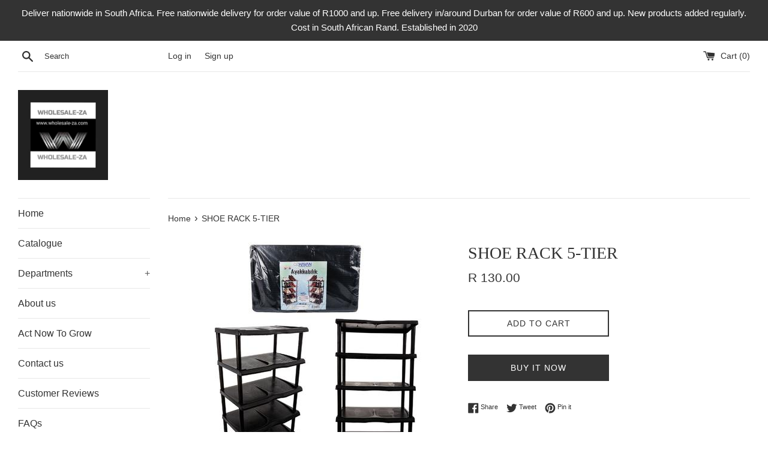

--- FILE ---
content_type: text/html; charset=utf-8
request_url: https://wholesale-za.com/products/shoe-rack-5-tier
body_size: 17481
content:
<!doctype html>
<html class="supports-no-js" lang="en">
<head>
    

    
    

    
    

    
    

    
    


    
    


    <meta name="seomaster" content="true"/>


  <meta name="google-site-verification" content="ME3h9652TMxs6099tP6oiZXwvDzkphz-fPnxbEf1Xg0" />
  <meta charset="utf-8">
  <meta http-equiv="X-UA-Compatible" content="IE=edge,chrome=1">
  <meta name="viewport" content="width=device-width,initial-scale=1">
  <meta name="theme-color" content="">
  <link rel="canonical" href="https://wholesale-za.com/products/shoe-rack-5-tier">

  
    <link rel="shortcut icon" href="//wholesale-za.com/cdn/shop/files/20200418_002702_42342c36-dc9d-48cb-a2e6-cd943e262b8a_32x32.jpg?v=1614308342" type="image/png" />
  

  <title>
  SHOE RACK 5-TIER &ndash; Wholesale-za
  </title>

  

  <!-- /snippets/social-meta-tags.liquid -->




<meta property="og:site_name" content="Wholesale-za">
<meta property="og:url" content="https://wholesale-za.com/products/shoe-rack-5-tier">
<meta property="og:title" content="SHOE RACK 5-TIER">
<meta property="og:type" content="product">
<meta property="og:description" content="Best deals on a large range of products.">

  <meta property="og:price:amount" content="130.00">
  <meta property="og:price:currency" content="ZAR">

<meta property="og:image" content="http://wholesale-za.com/cdn/shop/products/104-000115_1200x1200.jpg?v=1658258521">
<meta property="og:image:secure_url" content="https://wholesale-za.com/cdn/shop/products/104-000115_1200x1200.jpg?v=1658258521">


<meta name="twitter:card" content="summary_large_image">
<meta name="twitter:title" content="SHOE RACK 5-TIER">
<meta name="twitter:description" content="Best deals on a large range of products.">


  <script>
    document.documentElement.className = document.documentElement.className.replace('supports-no-js', 'supports-js');

    var theme = {
      mapStrings: {
        addressError: "Error looking up that address",
        addressNoResults: "No results for that address",
        addressQueryLimit: "You have exceeded the Google API usage limit. Consider upgrading to a \u003ca href=\"https:\/\/developers.google.com\/maps\/premium\/usage-limits\"\u003ePremium Plan\u003c\/a\u003e.",
        authError: "There was a problem authenticating your Google Maps account."
      }
    }
  </script>

  <link href="//wholesale-za.com/cdn/shop/t/2/assets/theme.scss.css?v=119648213049802862641759259751" rel="stylesheet" type="text/css" media="all" />

  <script>window.performance && window.performance.mark && window.performance.mark('shopify.content_for_header.start');</script><meta id="shopify-digital-wallet" name="shopify-digital-wallet" content="/26143326263/digital_wallets/dialog">
<link rel="alternate" type="application/json+oembed" href="https://wholesale-za.com/products/shoe-rack-5-tier.oembed">
<script async="async" src="/checkouts/internal/preloads.js?locale=en-ZA"></script>
<script id="shopify-features" type="application/json">{"accessToken":"ed6cf8f0413383737fce148229750776","betas":["rich-media-storefront-analytics"],"domain":"wholesale-za.com","predictiveSearch":true,"shopId":26143326263,"locale":"en"}</script>
<script>var Shopify = Shopify || {};
Shopify.shop = "wholesale-za.myshopify.com";
Shopify.locale = "en";
Shopify.currency = {"active":"ZAR","rate":"1.0"};
Shopify.country = "ZA";
Shopify.theme = {"name":"Simple","id":81162076215,"schema_name":"Simple","schema_version":"11.1.9","theme_store_id":578,"role":"main"};
Shopify.theme.handle = "null";
Shopify.theme.style = {"id":null,"handle":null};
Shopify.cdnHost = "wholesale-za.com/cdn";
Shopify.routes = Shopify.routes || {};
Shopify.routes.root = "/";</script>
<script type="module">!function(o){(o.Shopify=o.Shopify||{}).modules=!0}(window);</script>
<script>!function(o){function n(){var o=[];function n(){o.push(Array.prototype.slice.apply(arguments))}return n.q=o,n}var t=o.Shopify=o.Shopify||{};t.loadFeatures=n(),t.autoloadFeatures=n()}(window);</script>
<script id="shop-js-analytics" type="application/json">{"pageType":"product"}</script>
<script defer="defer" async type="module" src="//wholesale-za.com/cdn/shopifycloud/shop-js/modules/v2/client.init-shop-cart-sync_C5BV16lS.en.esm.js"></script>
<script defer="defer" async type="module" src="//wholesale-za.com/cdn/shopifycloud/shop-js/modules/v2/chunk.common_CygWptCX.esm.js"></script>
<script type="module">
  await import("//wholesale-za.com/cdn/shopifycloud/shop-js/modules/v2/client.init-shop-cart-sync_C5BV16lS.en.esm.js");
await import("//wholesale-za.com/cdn/shopifycloud/shop-js/modules/v2/chunk.common_CygWptCX.esm.js");

  window.Shopify.SignInWithShop?.initShopCartSync?.({"fedCMEnabled":true,"windoidEnabled":true});

</script>
<script>(function() {
  var isLoaded = false;
  function asyncLoad() {
    if (isLoaded) return;
    isLoaded = true;
    var urls = ["https:\/\/wholesale-za.com\/apps\/giraffly-trust\/trust-worker-5778fbc9dcfd255e849834f96d355f9d882a5038.js?v=20221028022248\u0026shop=wholesale-za.myshopify.com"];
    for (var i = 0; i < urls.length; i++) {
      var s = document.createElement('script');
      s.type = 'text/javascript';
      s.async = true;
      s.src = urls[i];
      var x = document.getElementsByTagName('script')[0];
      x.parentNode.insertBefore(s, x);
    }
  };
  if(window.attachEvent) {
    window.attachEvent('onload', asyncLoad);
  } else {
    window.addEventListener('load', asyncLoad, false);
  }
})();</script>
<script id="__st">var __st={"a":26143326263,"offset":7200,"reqid":"031c7364-d279-4d0f-be0c-5d9e74ef1c33-1768732548","pageurl":"wholesale-za.com\/products\/shoe-rack-5-tier","u":"a6755d026527","p":"product","rtyp":"product","rid":6683881177143};</script>
<script>window.ShopifyPaypalV4VisibilityTracking = true;</script>
<script id="captcha-bootstrap">!function(){'use strict';const t='contact',e='account',n='new_comment',o=[[t,t],['blogs',n],['comments',n],[t,'customer']],c=[[e,'customer_login'],[e,'guest_login'],[e,'recover_customer_password'],[e,'create_customer']],r=t=>t.map((([t,e])=>`form[action*='/${t}']:not([data-nocaptcha='true']) input[name='form_type'][value='${e}']`)).join(','),a=t=>()=>t?[...document.querySelectorAll(t)].map((t=>t.form)):[];function s(){const t=[...o],e=r(t);return a(e)}const i='password',u='form_key',d=['recaptcha-v3-token','g-recaptcha-response','h-captcha-response',i],f=()=>{try{return window.sessionStorage}catch{return}},m='__shopify_v',_=t=>t.elements[u];function p(t,e,n=!1){try{const o=window.sessionStorage,c=JSON.parse(o.getItem(e)),{data:r}=function(t){const{data:e,action:n}=t;return t[m]||n?{data:e,action:n}:{data:t,action:n}}(c);for(const[e,n]of Object.entries(r))t.elements[e]&&(t.elements[e].value=n);n&&o.removeItem(e)}catch(o){console.error('form repopulation failed',{error:o})}}const l='form_type',E='cptcha';function T(t){t.dataset[E]=!0}const w=window,h=w.document,L='Shopify',v='ce_forms',y='captcha';let A=!1;((t,e)=>{const n=(g='f06e6c50-85a8-45c8-87d0-21a2b65856fe',I='https://cdn.shopify.com/shopifycloud/storefront-forms-hcaptcha/ce_storefront_forms_captcha_hcaptcha.v1.5.2.iife.js',D={infoText:'Protected by hCaptcha',privacyText:'Privacy',termsText:'Terms'},(t,e,n)=>{const o=w[L][v],c=o.bindForm;if(c)return c(t,g,e,D).then(n);var r;o.q.push([[t,g,e,D],n]),r=I,A||(h.body.append(Object.assign(h.createElement('script'),{id:'captcha-provider',async:!0,src:r})),A=!0)});var g,I,D;w[L]=w[L]||{},w[L][v]=w[L][v]||{},w[L][v].q=[],w[L][y]=w[L][y]||{},w[L][y].protect=function(t,e){n(t,void 0,e),T(t)},Object.freeze(w[L][y]),function(t,e,n,w,h,L){const[v,y,A,g]=function(t,e,n){const i=e?o:[],u=t?c:[],d=[...i,...u],f=r(d),m=r(i),_=r(d.filter((([t,e])=>n.includes(e))));return[a(f),a(m),a(_),s()]}(w,h,L),I=t=>{const e=t.target;return e instanceof HTMLFormElement?e:e&&e.form},D=t=>v().includes(t);t.addEventListener('submit',(t=>{const e=I(t);if(!e)return;const n=D(e)&&!e.dataset.hcaptchaBound&&!e.dataset.recaptchaBound,o=_(e),c=g().includes(e)&&(!o||!o.value);(n||c)&&t.preventDefault(),c&&!n&&(function(t){try{if(!f())return;!function(t){const e=f();if(!e)return;const n=_(t);if(!n)return;const o=n.value;o&&e.removeItem(o)}(t);const e=Array.from(Array(32),(()=>Math.random().toString(36)[2])).join('');!function(t,e){_(t)||t.append(Object.assign(document.createElement('input'),{type:'hidden',name:u})),t.elements[u].value=e}(t,e),function(t,e){const n=f();if(!n)return;const o=[...t.querySelectorAll(`input[type='${i}']`)].map((({name:t})=>t)),c=[...d,...o],r={};for(const[a,s]of new FormData(t).entries())c.includes(a)||(r[a]=s);n.setItem(e,JSON.stringify({[m]:1,action:t.action,data:r}))}(t,e)}catch(e){console.error('failed to persist form',e)}}(e),e.submit())}));const S=(t,e)=>{t&&!t.dataset[E]&&(n(t,e.some((e=>e===t))),T(t))};for(const o of['focusin','change'])t.addEventListener(o,(t=>{const e=I(t);D(e)&&S(e,y())}));const B=e.get('form_key'),M=e.get(l),P=B&&M;t.addEventListener('DOMContentLoaded',(()=>{const t=y();if(P)for(const e of t)e.elements[l].value===M&&p(e,B);[...new Set([...A(),...v().filter((t=>'true'===t.dataset.shopifyCaptcha))])].forEach((e=>S(e,t)))}))}(h,new URLSearchParams(w.location.search),n,t,e,['guest_login'])})(!0,!0)}();</script>
<script integrity="sha256-4kQ18oKyAcykRKYeNunJcIwy7WH5gtpwJnB7kiuLZ1E=" data-source-attribution="shopify.loadfeatures" defer="defer" src="//wholesale-za.com/cdn/shopifycloud/storefront/assets/storefront/load_feature-a0a9edcb.js" crossorigin="anonymous"></script>
<script data-source-attribution="shopify.dynamic_checkout.dynamic.init">var Shopify=Shopify||{};Shopify.PaymentButton=Shopify.PaymentButton||{isStorefrontPortableWallets:!0,init:function(){window.Shopify.PaymentButton.init=function(){};var t=document.createElement("script");t.src="https://wholesale-za.com/cdn/shopifycloud/portable-wallets/latest/portable-wallets.en.js",t.type="module",document.head.appendChild(t)}};
</script>
<script data-source-attribution="shopify.dynamic_checkout.buyer_consent">
  function portableWalletsHideBuyerConsent(e){var t=document.getElementById("shopify-buyer-consent"),n=document.getElementById("shopify-subscription-policy-button");t&&n&&(t.classList.add("hidden"),t.setAttribute("aria-hidden","true"),n.removeEventListener("click",e))}function portableWalletsShowBuyerConsent(e){var t=document.getElementById("shopify-buyer-consent"),n=document.getElementById("shopify-subscription-policy-button");t&&n&&(t.classList.remove("hidden"),t.removeAttribute("aria-hidden"),n.addEventListener("click",e))}window.Shopify?.PaymentButton&&(window.Shopify.PaymentButton.hideBuyerConsent=portableWalletsHideBuyerConsent,window.Shopify.PaymentButton.showBuyerConsent=portableWalletsShowBuyerConsent);
</script>
<script>
  function portableWalletsCleanup(e){e&&e.src&&console.error("Failed to load portable wallets script "+e.src);var t=document.querySelectorAll("shopify-accelerated-checkout .shopify-payment-button__skeleton, shopify-accelerated-checkout-cart .wallet-cart-button__skeleton"),e=document.getElementById("shopify-buyer-consent");for(let e=0;e<t.length;e++)t[e].remove();e&&e.remove()}function portableWalletsNotLoadedAsModule(e){e instanceof ErrorEvent&&"string"==typeof e.message&&e.message.includes("import.meta")&&"string"==typeof e.filename&&e.filename.includes("portable-wallets")&&(window.removeEventListener("error",portableWalletsNotLoadedAsModule),window.Shopify.PaymentButton.failedToLoad=e,"loading"===document.readyState?document.addEventListener("DOMContentLoaded",window.Shopify.PaymentButton.init):window.Shopify.PaymentButton.init())}window.addEventListener("error",portableWalletsNotLoadedAsModule);
</script>

<script type="module" src="https://wholesale-za.com/cdn/shopifycloud/portable-wallets/latest/portable-wallets.en.js" onError="portableWalletsCleanup(this)" crossorigin="anonymous"></script>
<script nomodule>
  document.addEventListener("DOMContentLoaded", portableWalletsCleanup);
</script>

<link id="shopify-accelerated-checkout-styles" rel="stylesheet" media="screen" href="https://wholesale-za.com/cdn/shopifycloud/portable-wallets/latest/accelerated-checkout-backwards-compat.css" crossorigin="anonymous">
<style id="shopify-accelerated-checkout-cart">
        #shopify-buyer-consent {
  margin-top: 1em;
  display: inline-block;
  width: 100%;
}

#shopify-buyer-consent.hidden {
  display: none;
}

#shopify-subscription-policy-button {
  background: none;
  border: none;
  padding: 0;
  text-decoration: underline;
  font-size: inherit;
  cursor: pointer;
}

#shopify-subscription-policy-button::before {
  box-shadow: none;
}

      </style>

<script>window.performance && window.performance.mark && window.performance.mark('shopify.content_for_header.end');</script>

  <script src="//wholesale-za.com/cdn/shop/t/2/assets/jquery-1.11.0.min.js?v=32460426840832490021586588361" type="text/javascript"></script>
  <script src="//wholesale-za.com/cdn/shop/t/2/assets/modernizr.min.js?v=44044439420609591321586588362" type="text/javascript"></script>

  <script src="//wholesale-za.com/cdn/shop/t/2/assets/lazysizes.min.js?v=155223123402716617051586588362" async="async"></script>

  
<link href="https://monorail-edge.shopifysvc.com" rel="dns-prefetch">
<script>(function(){if ("sendBeacon" in navigator && "performance" in window) {try {var session_token_from_headers = performance.getEntriesByType('navigation')[0].serverTiming.find(x => x.name == '_s').description;} catch {var session_token_from_headers = undefined;}var session_cookie_matches = document.cookie.match(/_shopify_s=([^;]*)/);var session_token_from_cookie = session_cookie_matches && session_cookie_matches.length === 2 ? session_cookie_matches[1] : "";var session_token = session_token_from_headers || session_token_from_cookie || "";function handle_abandonment_event(e) {var entries = performance.getEntries().filter(function(entry) {return /monorail-edge.shopifysvc.com/.test(entry.name);});if (!window.abandonment_tracked && entries.length === 0) {window.abandonment_tracked = true;var currentMs = Date.now();var navigation_start = performance.timing.navigationStart;var payload = {shop_id: 26143326263,url: window.location.href,navigation_start,duration: currentMs - navigation_start,session_token,page_type: "product"};window.navigator.sendBeacon("https://monorail-edge.shopifysvc.com/v1/produce", JSON.stringify({schema_id: "online_store_buyer_site_abandonment/1.1",payload: payload,metadata: {event_created_at_ms: currentMs,event_sent_at_ms: currentMs}}));}}window.addEventListener('pagehide', handle_abandonment_event);}}());</script>
<script id="web-pixels-manager-setup">(function e(e,d,r,n,o){if(void 0===o&&(o={}),!Boolean(null===(a=null===(i=window.Shopify)||void 0===i?void 0:i.analytics)||void 0===a?void 0:a.replayQueue)){var i,a;window.Shopify=window.Shopify||{};var t=window.Shopify;t.analytics=t.analytics||{};var s=t.analytics;s.replayQueue=[],s.publish=function(e,d,r){return s.replayQueue.push([e,d,r]),!0};try{self.performance.mark("wpm:start")}catch(e){}var l=function(){var e={modern:/Edge?\/(1{2}[4-9]|1[2-9]\d|[2-9]\d{2}|\d{4,})\.\d+(\.\d+|)|Firefox\/(1{2}[4-9]|1[2-9]\d|[2-9]\d{2}|\d{4,})\.\d+(\.\d+|)|Chrom(ium|e)\/(9{2}|\d{3,})\.\d+(\.\d+|)|(Maci|X1{2}).+ Version\/(15\.\d+|(1[6-9]|[2-9]\d|\d{3,})\.\d+)([,.]\d+|)( \(\w+\)|)( Mobile\/\w+|) Safari\/|Chrome.+OPR\/(9{2}|\d{3,})\.\d+\.\d+|(CPU[ +]OS|iPhone[ +]OS|CPU[ +]iPhone|CPU IPhone OS|CPU iPad OS)[ +]+(15[._]\d+|(1[6-9]|[2-9]\d|\d{3,})[._]\d+)([._]\d+|)|Android:?[ /-](13[3-9]|1[4-9]\d|[2-9]\d{2}|\d{4,})(\.\d+|)(\.\d+|)|Android.+Firefox\/(13[5-9]|1[4-9]\d|[2-9]\d{2}|\d{4,})\.\d+(\.\d+|)|Android.+Chrom(ium|e)\/(13[3-9]|1[4-9]\d|[2-9]\d{2}|\d{4,})\.\d+(\.\d+|)|SamsungBrowser\/([2-9]\d|\d{3,})\.\d+/,legacy:/Edge?\/(1[6-9]|[2-9]\d|\d{3,})\.\d+(\.\d+|)|Firefox\/(5[4-9]|[6-9]\d|\d{3,})\.\d+(\.\d+|)|Chrom(ium|e)\/(5[1-9]|[6-9]\d|\d{3,})\.\d+(\.\d+|)([\d.]+$|.*Safari\/(?![\d.]+ Edge\/[\d.]+$))|(Maci|X1{2}).+ Version\/(10\.\d+|(1[1-9]|[2-9]\d|\d{3,})\.\d+)([,.]\d+|)( \(\w+\)|)( Mobile\/\w+|) Safari\/|Chrome.+OPR\/(3[89]|[4-9]\d|\d{3,})\.\d+\.\d+|(CPU[ +]OS|iPhone[ +]OS|CPU[ +]iPhone|CPU IPhone OS|CPU iPad OS)[ +]+(10[._]\d+|(1[1-9]|[2-9]\d|\d{3,})[._]\d+)([._]\d+|)|Android:?[ /-](13[3-9]|1[4-9]\d|[2-9]\d{2}|\d{4,})(\.\d+|)(\.\d+|)|Mobile Safari.+OPR\/([89]\d|\d{3,})\.\d+\.\d+|Android.+Firefox\/(13[5-9]|1[4-9]\d|[2-9]\d{2}|\d{4,})\.\d+(\.\d+|)|Android.+Chrom(ium|e)\/(13[3-9]|1[4-9]\d|[2-9]\d{2}|\d{4,})\.\d+(\.\d+|)|Android.+(UC? ?Browser|UCWEB|U3)[ /]?(15\.([5-9]|\d{2,})|(1[6-9]|[2-9]\d|\d{3,})\.\d+)\.\d+|SamsungBrowser\/(5\.\d+|([6-9]|\d{2,})\.\d+)|Android.+MQ{2}Browser\/(14(\.(9|\d{2,})|)|(1[5-9]|[2-9]\d|\d{3,})(\.\d+|))(\.\d+|)|K[Aa][Ii]OS\/(3\.\d+|([4-9]|\d{2,})\.\d+)(\.\d+|)/},d=e.modern,r=e.legacy,n=navigator.userAgent;return n.match(d)?"modern":n.match(r)?"legacy":"unknown"}(),u="modern"===l?"modern":"legacy",c=(null!=n?n:{modern:"",legacy:""})[u],f=function(e){return[e.baseUrl,"/wpm","/b",e.hashVersion,"modern"===e.buildTarget?"m":"l",".js"].join("")}({baseUrl:d,hashVersion:r,buildTarget:u}),m=function(e){var d=e.version,r=e.bundleTarget,n=e.surface,o=e.pageUrl,i=e.monorailEndpoint;return{emit:function(e){var a=e.status,t=e.errorMsg,s=(new Date).getTime(),l=JSON.stringify({metadata:{event_sent_at_ms:s},events:[{schema_id:"web_pixels_manager_load/3.1",payload:{version:d,bundle_target:r,page_url:o,status:a,surface:n,error_msg:t},metadata:{event_created_at_ms:s}}]});if(!i)return console&&console.warn&&console.warn("[Web Pixels Manager] No Monorail endpoint provided, skipping logging."),!1;try{return self.navigator.sendBeacon.bind(self.navigator)(i,l)}catch(e){}var u=new XMLHttpRequest;try{return u.open("POST",i,!0),u.setRequestHeader("Content-Type","text/plain"),u.send(l),!0}catch(e){return console&&console.warn&&console.warn("[Web Pixels Manager] Got an unhandled error while logging to Monorail."),!1}}}}({version:r,bundleTarget:l,surface:e.surface,pageUrl:self.location.href,monorailEndpoint:e.monorailEndpoint});try{o.browserTarget=l,function(e){var d=e.src,r=e.async,n=void 0===r||r,o=e.onload,i=e.onerror,a=e.sri,t=e.scriptDataAttributes,s=void 0===t?{}:t,l=document.createElement("script"),u=document.querySelector("head"),c=document.querySelector("body");if(l.async=n,l.src=d,a&&(l.integrity=a,l.crossOrigin="anonymous"),s)for(var f in s)if(Object.prototype.hasOwnProperty.call(s,f))try{l.dataset[f]=s[f]}catch(e){}if(o&&l.addEventListener("load",o),i&&l.addEventListener("error",i),u)u.appendChild(l);else{if(!c)throw new Error("Did not find a head or body element to append the script");c.appendChild(l)}}({src:f,async:!0,onload:function(){if(!function(){var e,d;return Boolean(null===(d=null===(e=window.Shopify)||void 0===e?void 0:e.analytics)||void 0===d?void 0:d.initialized)}()){var d=window.webPixelsManager.init(e)||void 0;if(d){var r=window.Shopify.analytics;r.replayQueue.forEach((function(e){var r=e[0],n=e[1],o=e[2];d.publishCustomEvent(r,n,o)})),r.replayQueue=[],r.publish=d.publishCustomEvent,r.visitor=d.visitor,r.initialized=!0}}},onerror:function(){return m.emit({status:"failed",errorMsg:"".concat(f," has failed to load")})},sri:function(e){var d=/^sha384-[A-Za-z0-9+/=]+$/;return"string"==typeof e&&d.test(e)}(c)?c:"",scriptDataAttributes:o}),m.emit({status:"loading"})}catch(e){m.emit({status:"failed",errorMsg:(null==e?void 0:e.message)||"Unknown error"})}}})({shopId: 26143326263,storefrontBaseUrl: "https://wholesale-za.com",extensionsBaseUrl: "https://extensions.shopifycdn.com/cdn/shopifycloud/web-pixels-manager",monorailEndpoint: "https://monorail-edge.shopifysvc.com/unstable/produce_batch",surface: "storefront-renderer",enabledBetaFlags: ["2dca8a86"],webPixelsConfigList: [{"id":"313557047","configuration":"{\"config\":\"{\\\"pixel_id\\\":\\\"G-QB3Z5KQ4ZN\\\",\\\"gtag_events\\\":[{\\\"type\\\":\\\"purchase\\\",\\\"action_label\\\":\\\"G-QB3Z5KQ4ZN\\\"},{\\\"type\\\":\\\"page_view\\\",\\\"action_label\\\":\\\"G-QB3Z5KQ4ZN\\\"},{\\\"type\\\":\\\"view_item\\\",\\\"action_label\\\":\\\"G-QB3Z5KQ4ZN\\\"},{\\\"type\\\":\\\"search\\\",\\\"action_label\\\":\\\"G-QB3Z5KQ4ZN\\\"},{\\\"type\\\":\\\"add_to_cart\\\",\\\"action_label\\\":\\\"G-QB3Z5KQ4ZN\\\"},{\\\"type\\\":\\\"begin_checkout\\\",\\\"action_label\\\":\\\"G-QB3Z5KQ4ZN\\\"},{\\\"type\\\":\\\"add_payment_info\\\",\\\"action_label\\\":\\\"G-QB3Z5KQ4ZN\\\"}],\\\"enable_monitoring_mode\\\":false}\"}","eventPayloadVersion":"v1","runtimeContext":"OPEN","scriptVersion":"b2a88bafab3e21179ed38636efcd8a93","type":"APP","apiClientId":1780363,"privacyPurposes":[],"dataSharingAdjustments":{"protectedCustomerApprovalScopes":["read_customer_address","read_customer_email","read_customer_name","read_customer_personal_data","read_customer_phone"]}},{"id":"shopify-app-pixel","configuration":"{}","eventPayloadVersion":"v1","runtimeContext":"STRICT","scriptVersion":"0450","apiClientId":"shopify-pixel","type":"APP","privacyPurposes":["ANALYTICS","MARKETING"]},{"id":"shopify-custom-pixel","eventPayloadVersion":"v1","runtimeContext":"LAX","scriptVersion":"0450","apiClientId":"shopify-pixel","type":"CUSTOM","privacyPurposes":["ANALYTICS","MARKETING"]}],isMerchantRequest: false,initData: {"shop":{"name":"Wholesale-za","paymentSettings":{"currencyCode":"ZAR"},"myshopifyDomain":"wholesale-za.myshopify.com","countryCode":"ZA","storefrontUrl":"https:\/\/wholesale-za.com"},"customer":null,"cart":null,"checkout":null,"productVariants":[{"price":{"amount":130.0,"currencyCode":"ZAR"},"product":{"title":"SHOE RACK 5-TIER","vendor":"Classic","id":"6683881177143","untranslatedTitle":"SHOE RACK 5-TIER","url":"\/products\/shoe-rack-5-tier","type":""},"id":"39828955070519","image":{"src":"\/\/wholesale-za.com\/cdn\/shop\/products\/104-000115.jpg?v=1658258521"},"sku":"","title":"Default Title","untranslatedTitle":"Default Title"}],"purchasingCompany":null},},"https://wholesale-za.com/cdn","fcfee988w5aeb613cpc8e4bc33m6693e112",{"modern":"","legacy":""},{"shopId":"26143326263","storefrontBaseUrl":"https:\/\/wholesale-za.com","extensionBaseUrl":"https:\/\/extensions.shopifycdn.com\/cdn\/shopifycloud\/web-pixels-manager","surface":"storefront-renderer","enabledBetaFlags":"[\"2dca8a86\"]","isMerchantRequest":"false","hashVersion":"fcfee988w5aeb613cpc8e4bc33m6693e112","publish":"custom","events":"[[\"page_viewed\",{}],[\"product_viewed\",{\"productVariant\":{\"price\":{\"amount\":130.0,\"currencyCode\":\"ZAR\"},\"product\":{\"title\":\"SHOE RACK 5-TIER\",\"vendor\":\"Classic\",\"id\":\"6683881177143\",\"untranslatedTitle\":\"SHOE RACK 5-TIER\",\"url\":\"\/products\/shoe-rack-5-tier\",\"type\":\"\"},\"id\":\"39828955070519\",\"image\":{\"src\":\"\/\/wholesale-za.com\/cdn\/shop\/products\/104-000115.jpg?v=1658258521\"},\"sku\":\"\",\"title\":\"Default Title\",\"untranslatedTitle\":\"Default Title\"}}]]"});</script><script>
  window.ShopifyAnalytics = window.ShopifyAnalytics || {};
  window.ShopifyAnalytics.meta = window.ShopifyAnalytics.meta || {};
  window.ShopifyAnalytics.meta.currency = 'ZAR';
  var meta = {"product":{"id":6683881177143,"gid":"gid:\/\/shopify\/Product\/6683881177143","vendor":"Classic","type":"","handle":"shoe-rack-5-tier","variants":[{"id":39828955070519,"price":13000,"name":"SHOE RACK 5-TIER","public_title":null,"sku":""}],"remote":false},"page":{"pageType":"product","resourceType":"product","resourceId":6683881177143,"requestId":"031c7364-d279-4d0f-be0c-5d9e74ef1c33-1768732548"}};
  for (var attr in meta) {
    window.ShopifyAnalytics.meta[attr] = meta[attr];
  }
</script>
<script class="analytics">
  (function () {
    var customDocumentWrite = function(content) {
      var jquery = null;

      if (window.jQuery) {
        jquery = window.jQuery;
      } else if (window.Checkout && window.Checkout.$) {
        jquery = window.Checkout.$;
      }

      if (jquery) {
        jquery('body').append(content);
      }
    };

    var hasLoggedConversion = function(token) {
      if (token) {
        return document.cookie.indexOf('loggedConversion=' + token) !== -1;
      }
      return false;
    }

    var setCookieIfConversion = function(token) {
      if (token) {
        var twoMonthsFromNow = new Date(Date.now());
        twoMonthsFromNow.setMonth(twoMonthsFromNow.getMonth() + 2);

        document.cookie = 'loggedConversion=' + token + '; expires=' + twoMonthsFromNow;
      }
    }

    var trekkie = window.ShopifyAnalytics.lib = window.trekkie = window.trekkie || [];
    if (trekkie.integrations) {
      return;
    }
    trekkie.methods = [
      'identify',
      'page',
      'ready',
      'track',
      'trackForm',
      'trackLink'
    ];
    trekkie.factory = function(method) {
      return function() {
        var args = Array.prototype.slice.call(arguments);
        args.unshift(method);
        trekkie.push(args);
        return trekkie;
      };
    };
    for (var i = 0; i < trekkie.methods.length; i++) {
      var key = trekkie.methods[i];
      trekkie[key] = trekkie.factory(key);
    }
    trekkie.load = function(config) {
      trekkie.config = config || {};
      trekkie.config.initialDocumentCookie = document.cookie;
      var first = document.getElementsByTagName('script')[0];
      var script = document.createElement('script');
      script.type = 'text/javascript';
      script.onerror = function(e) {
        var scriptFallback = document.createElement('script');
        scriptFallback.type = 'text/javascript';
        scriptFallback.onerror = function(error) {
                var Monorail = {
      produce: function produce(monorailDomain, schemaId, payload) {
        var currentMs = new Date().getTime();
        var event = {
          schema_id: schemaId,
          payload: payload,
          metadata: {
            event_created_at_ms: currentMs,
            event_sent_at_ms: currentMs
          }
        };
        return Monorail.sendRequest("https://" + monorailDomain + "/v1/produce", JSON.stringify(event));
      },
      sendRequest: function sendRequest(endpointUrl, payload) {
        // Try the sendBeacon API
        if (window && window.navigator && typeof window.navigator.sendBeacon === 'function' && typeof window.Blob === 'function' && !Monorail.isIos12()) {
          var blobData = new window.Blob([payload], {
            type: 'text/plain'
          });

          if (window.navigator.sendBeacon(endpointUrl, blobData)) {
            return true;
          } // sendBeacon was not successful

        } // XHR beacon

        var xhr = new XMLHttpRequest();

        try {
          xhr.open('POST', endpointUrl);
          xhr.setRequestHeader('Content-Type', 'text/plain');
          xhr.send(payload);
        } catch (e) {
          console.log(e);
        }

        return false;
      },
      isIos12: function isIos12() {
        return window.navigator.userAgent.lastIndexOf('iPhone; CPU iPhone OS 12_') !== -1 || window.navigator.userAgent.lastIndexOf('iPad; CPU OS 12_') !== -1;
      }
    };
    Monorail.produce('monorail-edge.shopifysvc.com',
      'trekkie_storefront_load_errors/1.1',
      {shop_id: 26143326263,
      theme_id: 81162076215,
      app_name: "storefront",
      context_url: window.location.href,
      source_url: "//wholesale-za.com/cdn/s/trekkie.storefront.cd680fe47e6c39ca5d5df5f0a32d569bc48c0f27.min.js"});

        };
        scriptFallback.async = true;
        scriptFallback.src = '//wholesale-za.com/cdn/s/trekkie.storefront.cd680fe47e6c39ca5d5df5f0a32d569bc48c0f27.min.js';
        first.parentNode.insertBefore(scriptFallback, first);
      };
      script.async = true;
      script.src = '//wholesale-za.com/cdn/s/trekkie.storefront.cd680fe47e6c39ca5d5df5f0a32d569bc48c0f27.min.js';
      first.parentNode.insertBefore(script, first);
    };
    trekkie.load(
      {"Trekkie":{"appName":"storefront","development":false,"defaultAttributes":{"shopId":26143326263,"isMerchantRequest":null,"themeId":81162076215,"themeCityHash":"15493372173931055217","contentLanguage":"en","currency":"ZAR","eventMetadataId":"13bfee6b-f9b8-4194-a144-f2c15cec2041"},"isServerSideCookieWritingEnabled":true,"monorailRegion":"shop_domain","enabledBetaFlags":["65f19447"]},"Session Attribution":{},"S2S":{"facebookCapiEnabled":false,"source":"trekkie-storefront-renderer","apiClientId":580111}}
    );

    var loaded = false;
    trekkie.ready(function() {
      if (loaded) return;
      loaded = true;

      window.ShopifyAnalytics.lib = window.trekkie;

      var originalDocumentWrite = document.write;
      document.write = customDocumentWrite;
      try { window.ShopifyAnalytics.merchantGoogleAnalytics.call(this); } catch(error) {};
      document.write = originalDocumentWrite;

      window.ShopifyAnalytics.lib.page(null,{"pageType":"product","resourceType":"product","resourceId":6683881177143,"requestId":"031c7364-d279-4d0f-be0c-5d9e74ef1c33-1768732548","shopifyEmitted":true});

      var match = window.location.pathname.match(/checkouts\/(.+)\/(thank_you|post_purchase)/)
      var token = match? match[1]: undefined;
      if (!hasLoggedConversion(token)) {
        setCookieIfConversion(token);
        window.ShopifyAnalytics.lib.track("Viewed Product",{"currency":"ZAR","variantId":39828955070519,"productId":6683881177143,"productGid":"gid:\/\/shopify\/Product\/6683881177143","name":"SHOE RACK 5-TIER","price":"130.00","sku":"","brand":"Classic","variant":null,"category":"","nonInteraction":true,"remote":false},undefined,undefined,{"shopifyEmitted":true});
      window.ShopifyAnalytics.lib.track("monorail:\/\/trekkie_storefront_viewed_product\/1.1",{"currency":"ZAR","variantId":39828955070519,"productId":6683881177143,"productGid":"gid:\/\/shopify\/Product\/6683881177143","name":"SHOE RACK 5-TIER","price":"130.00","sku":"","brand":"Classic","variant":null,"category":"","nonInteraction":true,"remote":false,"referer":"https:\/\/wholesale-za.com\/products\/shoe-rack-5-tier"});
      }
    });


        var eventsListenerScript = document.createElement('script');
        eventsListenerScript.async = true;
        eventsListenerScript.src = "//wholesale-za.com/cdn/shopifycloud/storefront/assets/shop_events_listener-3da45d37.js";
        document.getElementsByTagName('head')[0].appendChild(eventsListenerScript);

})();</script>
  <script>
  if (!window.ga || (window.ga && typeof window.ga !== 'function')) {
    window.ga = function ga() {
      (window.ga.q = window.ga.q || []).push(arguments);
      if (window.Shopify && window.Shopify.analytics && typeof window.Shopify.analytics.publish === 'function') {
        window.Shopify.analytics.publish("ga_stub_called", {}, {sendTo: "google_osp_migration"});
      }
      console.error("Shopify's Google Analytics stub called with:", Array.from(arguments), "\nSee https://help.shopify.com/manual/promoting-marketing/pixels/pixel-migration#google for more information.");
    };
    if (window.Shopify && window.Shopify.analytics && typeof window.Shopify.analytics.publish === 'function') {
      window.Shopify.analytics.publish("ga_stub_initialized", {}, {sendTo: "google_osp_migration"});
    }
  }
</script>
<script
  defer
  src="https://wholesale-za.com/cdn/shopifycloud/perf-kit/shopify-perf-kit-3.0.4.min.js"
  data-application="storefront-renderer"
  data-shop-id="26143326263"
  data-render-region="gcp-us-central1"
  data-page-type="product"
  data-theme-instance-id="81162076215"
  data-theme-name="Simple"
  data-theme-version="11.1.9"
  data-monorail-region="shop_domain"
  data-resource-timing-sampling-rate="10"
  data-shs="true"
  data-shs-beacon="true"
  data-shs-export-with-fetch="true"
  data-shs-logs-sample-rate="1"
  data-shs-beacon-endpoint="https://wholesale-za.com/api/collect"
></script>
</head>

<body id="shoe-rack-5-tier" class="template-product">

  <a class="in-page-link visually-hidden skip-link" href="#MainContent">Skip to content</a>

  <div id="shopify-section-header" class="shopify-section">

  <style>
    .site-header__logo {
      width: 150px;
    }
    #HeaderLogoWrapper {
      max-width: 150px !important;
    }
  </style>
  <style>
    .announcement-bar--link:hover {
      

      
        background-color: #3d3d3d;
      
    }
  </style>

  
    <div class="announcement-bar">
  

    <p class="announcement-bar__message site-wrapper">Deliver nationwide in South Africa. Free nationwide delivery for order value of R1000 and up. Free delivery in/around Durban for order value of R600 and up. New products added regularly. Cost in South African Rand. Established in 2020</p>

  
    </div>
  


<div class="site-wrapper">
  <div class="top-bar grid">

    <div class="grid__item medium-up--one-fifth small--one-half">
      <div class="top-bar__search">
        <a href="/search" class="medium-up--hide">
          <svg aria-hidden="true" focusable="false" role="presentation" class="icon icon-search" viewBox="0 0 20 20"><path fill="#444" d="M18.64 17.02l-5.31-5.31c.81-1.08 1.26-2.43 1.26-3.87C14.5 4.06 11.44 1 7.75 1S1 4.06 1 7.75s3.06 6.75 6.75 6.75c1.44 0 2.79-.45 3.87-1.26l5.31 5.31c.45.45 1.26.54 1.71.09.45-.36.45-1.17 0-1.62zM3.25 7.75c0-2.52 1.98-4.5 4.5-4.5s4.5 1.98 4.5 4.5-1.98 4.5-4.5 4.5-4.5-1.98-4.5-4.5z"/></svg>
        </a>
        <form action="/search" method="get" class="search-bar small--hide" role="search">
          
          <button type="submit" class="search-bar__submit">
            <svg aria-hidden="true" focusable="false" role="presentation" class="icon icon-search" viewBox="0 0 20 20"><path fill="#444" d="M18.64 17.02l-5.31-5.31c.81-1.08 1.26-2.43 1.26-3.87C14.5 4.06 11.44 1 7.75 1S1 4.06 1 7.75s3.06 6.75 6.75 6.75c1.44 0 2.79-.45 3.87-1.26l5.31 5.31c.45.45 1.26.54 1.71.09.45-.36.45-1.17 0-1.62zM3.25 7.75c0-2.52 1.98-4.5 4.5-4.5s4.5 1.98 4.5 4.5-1.98 4.5-4.5 4.5-4.5-1.98-4.5-4.5z"/></svg>
            <span class="icon__fallback-text">Search</span>
          </button>
          <input type="search" name="q" class="search-bar__input" value="" placeholder="Search" aria-label="Search">
        </form>
      </div>
    </div>

    
      <div class="grid__item medium-up--two-fifths small--hide">
        <span class="customer-links small--hide">
          
            <a href="/account/login" id="customer_login_link">Log in</a>
            <span class="vertical-divider"></span>
            <a href="/account/register" id="customer_register_link">Sign up</a>
          
        </span>
      </div>
    

    <div class="grid__item  medium-up--two-fifths  small--one-half text-right">
      <a href="/cart" class="site-header__cart">
        <svg aria-hidden="true" focusable="false" role="presentation" class="icon icon-cart" viewBox="0 0 20 20"><path fill="#444" d="M18.936 5.564c-.144-.175-.35-.207-.55-.207h-.003L6.774 4.286c-.272 0-.417.089-.491.18-.079.096-.16.263-.094.585l2.016 5.705c.163.407.642.673 1.068.673h8.401c.433 0 .854-.285.941-.725l.484-4.571c.045-.221-.015-.388-.163-.567z"/><path fill="#444" d="M17.107 12.5H7.659L4.98 4.117l-.362-1.059c-.138-.401-.292-.559-.695-.559H.924c-.411 0-.748.303-.748.714s.337.714.748.714h2.413l3.002 9.48c.126.38.295.52.942.52h9.825c.411 0 .748-.303.748-.714s-.336-.714-.748-.714zM10.424 16.23a1.498 1.498 0 1 1-2.997 0 1.498 1.498 0 0 1 2.997 0zM16.853 16.23a1.498 1.498 0 1 1-2.997 0 1.498 1.498 0 0 1 2.997 0z"/></svg>
        <span class="small--hide">
          Cart
          (<span id="CartCount">0</span>)
        </span>
      </a>
    </div>
  </div>

  <hr class="small--hide hr--border">

  <header class="site-header grid medium-up--grid--table" role="banner">
    <div class="grid__item small--text-center">
      <div itemscope itemtype="http://schema.org/Organization">
        

          <div id="HeaderLogoWrapper" class="supports-js">
            <a href="/" itemprop="url" style="padding-top:100.0%; display: block;">
              <img id="HeaderLogo"
                   class="lazyload"
                   src="//wholesale-za.com/cdn/shop/files/Wholesale-za_150x150.webp?v=1740059992"
                   data-src="//wholesale-za.com/cdn/shop/files/Wholesale-za_{width}x.webp?v=1740059992"
                   data-widths="[180, 360, 540, 720, 900, 1080, 1296, 1512, 1728, 2048]"
                   data-aspectratio="1.0923076923076922"
                   data-sizes="auto"
                   alt="Wholesale-za"
                   itemprop="logo">
            </a>
          </div>
          <noscript>
            
            <a href="/" itemprop="url">
              <img class="site-header__logo" src="//wholesale-za.com/cdn/shop/files/Wholesale-za_150x.webp?v=1740059992"
              srcset="//wholesale-za.com/cdn/shop/files/Wholesale-za_150x.webp?v=1740059992 1x, //wholesale-za.com/cdn/shop/files/Wholesale-za_150x@2x.webp?v=1740059992 2x"
              alt="Wholesale-za"
              itemprop="logo">
            </a>
          </noscript>
          
        
      </div>
    </div>
    
  </header>
</div>




</div>

    

  <div class="site-wrapper">

    <div class="grid">

      <div id="shopify-section-sidebar" class="shopify-section"><div data-section-id="sidebar" data-section-type="sidebar-section">
  <nav class="grid__item small--text-center medium-up--one-fifth" role="navigation">
    <hr class="hr--small medium-up--hide">
    <button id="ToggleMobileMenu" class="mobile-menu-icon medium-up--hide" aria-haspopup="true" aria-owns="SiteNav">
      <span class="line"></span>
      <span class="line"></span>
      <span class="line"></span>
      <span class="line"></span>
      <span class="icon__fallback-text">Menu</span>
    </button>
    <div id="SiteNav" class="site-nav" role="menu">
      <ul class="list--nav">
        
          
          
            <li class="site-nav__item">
              <a href="/collections/all" class="site-nav__link">Home</a>
            </li>
          
        
          
          
            <li class="site-nav__item">
              <a href="/collections/all" class="site-nav__link">Catalogue</a>
            </li>
          
        
          
          
            

            

            <li class="site-nav--has-submenu site-nav__item">
              <button class="site-nav__link btn--link site-nav__expand" aria-expanded="false" aria-controls="Collapsible-3">
                Departments
                <span class="site-nav__link__text" aria-hidden="true">+</span>
              </button>
              <ul id="Collapsible-3" class="site-nav__submenu site-nav__submenu--collapsed" aria-hidden="true" style="display: none;">
                
                  
                    

                    

                    <li class="site-nav--has-submenu">
                      <button class="site-nav__link btn--link site-nav__expand" aria-expanded="false" aria-controls="Collapsible-3-1">
                        Accessories
                        <span class="site-nav__link__text" aria-hidden="true">+</span>
                      </button>
                      <ul id="Collapsible-3-1" class="site-nav__submenu site-nav__submenu--grandchild site-nav__submenu--collapsed" aria-hidden="true" style="display: none;">
                        
                          <li class="site-nav__grandchild">
                            <a href="/collections/gloves" class="site-nav__link">Gloves</a>
                          </li>
                        
                          <li class="site-nav__grandchild">
                            <a href="/collections/socks" class="site-nav__link">Socks</a>
                          </li>
                        
                          <li class="site-nav__grandchild">
                            <a href="/collections/sunglasses" class="site-nav__link">Sunglasses</a>
                          </li>
                        
                          <li class="site-nav__grandchild">
                            <a href="/collections/umbrella" class="site-nav__link">Umbrella</a>
                          </li>
                        
                          <li class="site-nav__grandchild">
                            <a href="/collections/watches" class="site-nav__link">Watches</a>
                          </li>
                        
                      </ul>
                    </li>
                  
                
                  
                    <li >
                      <a href="/collections/automotive" class="site-nav__link">Automotive</a>
                    </li>
                  
                
                  
                    <li >
                      <a href="/collections/baby" class="site-nav__link">Baby</a>
                    </li>
                  
                
                  
                    

                    

                    <li class="site-nav--has-submenu">
                      <button class="site-nav__link btn--link site-nav__expand" aria-expanded="false" aria-controls="Collapsible-3-4">
                        Bags
                        <span class="site-nav__link__text" aria-hidden="true">+</span>
                      </button>
                      <ul id="Collapsible-3-4" class="site-nav__submenu site-nav__submenu--grandchild site-nav__submenu--collapsed" aria-hidden="true" style="display: none;">
                        
                          <li class="site-nav__grandchild">
                            <a href="/collections/backpacks" class="site-nav__link">Backpacks</a>
                          </li>
                        
                          <li class="site-nav__grandchild">
                            <a href="/collections/bags-on-wheels" class="site-nav__link">Bags on Wheels</a>
                          </li>
                        
                          <li class="site-nav__grandchild">
                            <a href="/collections/conference-messenger-bags" class="site-nav__link">Conference &amp; Messenger</a>
                          </li>
                        
                          <li class="site-nav__grandchild">
                            <a href="/collections/cosmetic-toiletry" class="site-nav__link">Cosmetic &amp; Toiletry</a>
                          </li>
                        
                          <li class="site-nav__grandchild">
                            <a href="/collections/drawstring-bags" class="site-nav__link">Drawstring</a>
                          </li>
                        
                          <li class="site-nav__grandchild">
                            <a href="/collections/gift-bags" class="site-nav__link">Gift Bags</a>
                          </li>
                        
                          <li class="site-nav__grandchild">
                            <a href="/collections/ladies-bags" class="site-nav__link">Ladies Bags</a>
                          </li>
                        
                          <li class="site-nav__grandchild">
                            <a href="/collections/other-bags" class="site-nav__link">Other Bags</a>
                          </li>
                        
                          <li class="site-nav__grandchild">
                            <a href="/collections/shoppers" class="site-nav__link">Shoppers</a>
                          </li>
                        
                          <li class="site-nav__grandchild">
                            <a href="/collections/slings" class="site-nav__link">Slings</a>
                          </li>
                        
                          <li class="site-nav__grandchild">
                            <a href="/collections/sport-bags" class="site-nav__link">Sport Bags</a>
                          </li>
                        
                          <li class="site-nav__grandchild">
                            <a href="/collections/travel-bags" class="site-nav__link">Travel Bags</a>
                          </li>
                        
                          <li class="site-nav__grandchild">
                            <a href="/collections/wallets" class="site-nav__link">Wallets</a>
                          </li>
                        
                          <li class="site-nav__grandchild">
                            <a href="/collections/weekend" class="site-nav__link">Weekend</a>
                          </li>
                        
                      </ul>
                    </li>
                  
                
                  
                    

                    

                    <li class="site-nav--has-submenu">
                      <button class="site-nav__link btn--link site-nav__expand" aria-expanded="false" aria-controls="Collapsible-3-5">
                        Books
                        <span class="site-nav__link__text" aria-hidden="true">+</span>
                      </button>
                      <ul id="Collapsible-3-5" class="site-nav__submenu site-nav__submenu--grandchild site-nav__submenu--collapsed" aria-hidden="true" style="display: none;">
                        
                          <li class="site-nav__grandchild">
                            <a href="/collections/adults-books" class="site-nav__link">Adults Books</a>
                          </li>
                        
                          <li class="site-nav__grandchild">
                            <a href="/collections/childrens-books" class="site-nav__link">Childrens Books</a>
                          </li>
                        
                          <li class="site-nav__grandchild">
                            <a href="/collections/ebooks" class="site-nav__link">Ebooks</a>
                          </li>
                        
                      </ul>
                    </li>
                  
                
                  
                    

                    

                    <li class="site-nav--has-submenu">
                      <button class="site-nav__link btn--link site-nav__expand" aria-expanded="false" aria-controls="Collapsible-3-6">
                        Clothing
                        <span class="site-nav__link__text" aria-hidden="true">+</span>
                      </button>
                      <ul id="Collapsible-3-6" class="site-nav__submenu site-nav__submenu--grandchild site-nav__submenu--collapsed" aria-hidden="true" style="display: none;">
                        
                          <li class="site-nav__grandchild">
                            <a href="/collections/active-sport-wear" class="site-nav__link">Active &amp; Sport Wear</a>
                          </li>
                        
                          <li class="site-nav__grandchild">
                            <a href="/collections/body-warmer-men" class="site-nav__link">Body Warmers Men</a>
                          </li>
                        
                          <li class="site-nav__grandchild">
                            <a href="/collections/bodywarmer-women" class="site-nav__link">Bodywarmers Women</a>
                          </li>
                        
                          <li class="site-nav__grandchild">
                            <a href="/collections/trouser-pants-women" class="site-nav__link">Dresses Jeans Pants Skirts Women</a>
                          </li>
                        
                          <li class="site-nav__grandchild">
                            <a href="/collections/fleece-top-men" class="site-nav__link">Fleece Tops Men</a>
                          </li>
                        
                          <li class="site-nav__grandchild">
                            <a href="/collections/fleece-top-women" class="site-nav__link">Fleece Tops Women</a>
                          </li>
                        
                          <li class="site-nav__grandchild">
                            <a href="/collections/golf-shirt-men" class="site-nav__link">Golf Shirts Tee Shirts Men</a>
                          </li>
                        
                          <li class="site-nav__grandchild">
                            <a href="/collections/golf-shirt-women" class="site-nav__link">Golf Shirts Tee Shirts Women</a>
                          </li>
                        
                          <li class="site-nav__grandchild">
                            <a href="/collections/hoodie-men" class="site-nav__link">Hoodies Men</a>
                          </li>
                        
                          <li class="site-nav__grandchild">
                            <a href="/collections/hoodie-women" class="site-nav__link">Hoodies Women</a>
                          </li>
                        
                          <li class="site-nav__grandchild">
                            <a href="/collections/jacket-men" class="site-nav__link">Jackets &amp; Jerseys Men</a>
                          </li>
                        
                          <li class="site-nav__grandchild">
                            <a href="/collections/jacket-women" class="site-nav__link">Jackets &amp; Jerseys Women</a>
                          </li>
                        
                          <li class="site-nav__grandchild">
                            <a href="/collections/shirt-men" class="site-nav__link">Shirts Men </a>
                          </li>
                        
                          <li class="site-nav__grandchild">
                            <a href="/collections/shirt-women" class="site-nav__link">Shirts Women </a>
                          </li>
                        
                          <li class="site-nav__grandchild">
                            <a href="/collections/trousers-men" class="site-nav__link">Trousers &amp; Jeans Men</a>
                          </li>
                        
                      </ul>
                    </li>
                  
                
                  
                    <li >
                      <a href="/collections/cosmetics" class="site-nav__link">Cosmetics</a>
                    </li>
                  
                
                  
                    <li >
                      <a href="/collections/drinkware" class="site-nav__link">Drinkware &amp; Foodware</a>
                    </li>
                  
                
                  
                    <li >
                      <a href="/collections/educational" class="site-nav__link">Educational</a>
                    </li>
                  
                
                  
                    <li >
                      <a href="/collections/electrical" class="site-nav__link">Electrical</a>
                    </li>
                  
                
                  
                    

                    

                    <li class="site-nav--has-submenu">
                      <button class="site-nav__link btn--link site-nav__expand" aria-expanded="false" aria-controls="Collapsible-3-11">
                        Electronics
                        <span class="site-nav__link__text" aria-hidden="true">+</span>
                      </button>
                      <ul id="Collapsible-3-11" class="site-nav__submenu site-nav__submenu--grandchild site-nav__submenu--collapsed" aria-hidden="true" style="display: none;">
                        
                          <li class="site-nav__grandchild">
                            <a href="/collections/batteries" class="site-nav__link">Batteries</a>
                          </li>
                        
                          <li class="site-nav__grandchild">
                            <a href="/collections/desktop-computers" class="site-nav__link">Desktop Computers</a>
                          </li>
                        
                          <li class="site-nav__grandchild">
                            <a href="/collections/earphones" class="site-nav__link">Earphones</a>
                          </li>
                        
                          <li class="site-nav__grandchild">
                            <a href="/collections/gaming" class="site-nav__link">Gaming</a>
                          </li>
                        
                          <li class="site-nav__grandchild">
                            <a href="/collections/headphones" class="site-nav__link">Headphones</a>
                          </li>
                        
                          <li class="site-nav__grandchild">
                            <a href="/collections/laptops-and-notebooks" class="site-nav__link">Laptops And Notebooks</a>
                          </li>
                        
                          <li class="site-nav__grandchild">
                            <a href="/collections/mobile-tech-accessories" class="site-nav__link">Mobile &amp; Tech Accessories</a>
                          </li>
                        
                          <li class="site-nav__grandchild">
                            <a href="/collections/mouse" class="site-nav__link">Mouse</a>
                          </li>
                        
                          <li class="site-nav__grandchild">
                            <a href="/collections/power-bank" class="site-nav__link">Power Bank</a>
                          </li>
                        
                          <li class="site-nav__grandchild">
                            <a href="/collections/printers" class="site-nav__link">Printers</a>
                          </li>
                        
                          <li class="site-nav__grandchild">
                            <a href="/collections/speakers" class="site-nav__link">Speakers</a>
                          </li>
                        
                          <li class="site-nav__grandchild">
                            <a href="/collections/ups" class="site-nav__link">UPS</a>
                          </li>
                        
                      </ul>
                    </li>
                  
                
                  
                    <li >
                      <a href="/collections/fitness" class="site-nav__link">Fitness</a>
                    </li>
                  
                
                  
                    

                    

                    <li class="site-nav--has-submenu">
                      <button class="site-nav__link btn--link site-nav__expand" aria-expanded="false" aria-controls="Collapsible-3-13">
                        Food &amp; Drink
                        <span class="site-nav__link__text" aria-hidden="true">+</span>
                      </button>
                      <ul id="Collapsible-3-13" class="site-nav__submenu site-nav__submenu--grandchild site-nav__submenu--collapsed" aria-hidden="true" style="display: none;">
                        
                          <li class="site-nav__grandchild">
                            <a href="/collections/confectionery" class="site-nav__link">Confectionery</a>
                          </li>
                        
                      </ul>
                    </li>
                  
                
                  
                    <li >
                      <a href="/collections/safety-footwear" class="site-nav__link">Footwear</a>
                    </li>
                  
                
                  
                    

                    

                    <li class="site-nav--has-submenu">
                      <button class="site-nav__link btn--link site-nav__expand" aria-expanded="false" aria-controls="Collapsible-3-15">
                        Fragrances
                        <span class="site-nav__link__text" aria-hidden="true">+</span>
                      </button>
                      <ul id="Collapsible-3-15" class="site-nav__submenu site-nav__submenu--grandchild site-nav__submenu--collapsed" aria-hidden="true" style="display: none;">
                        
                          <li class="site-nav__grandchild">
                            <a href="/collections/fragrances-for-her" class="site-nav__link">Fragrances for Her</a>
                          </li>
                        
                          <li class="site-nav__grandchild">
                            <a href="/collections/fragrances-for-him" class="site-nav__link">Fragrances for Him</a>
                          </li>
                        
                      </ul>
                    </li>
                  
                
                  
                    <li >
                      <a href="/collections/fun-stuff" class="site-nav__link">Fun Games &amp; Toys</a>
                    </li>
                  
                
                  
                    <li >
                      <a href="/collections/gift-ideas" class="site-nav__link">Gift Ideas</a>
                    </li>
                  
                
                  
                    <li >
                      <a href="/collections/golf" class="site-nav__link">Golf</a>
                    </li>
                  
                
                  
                    

                    

                    <li class="site-nav--has-submenu">
                      <button class="site-nav__link btn--link site-nav__expand" aria-expanded="false" aria-controls="Collapsible-3-19">
                        Hardware
                        <span class="site-nav__link__text" aria-hidden="true">+</span>
                      </button>
                      <ul id="Collapsible-3-19" class="site-nav__submenu site-nav__submenu--grandchild site-nav__submenu--collapsed" aria-hidden="true" style="display: none;">
                        
                          <li class="site-nav__grandchild">
                            <a href="/collections/adhesives" class="site-nav__link">Adhesives</a>
                          </li>
                        
                          <li class="site-nav__grandchild">
                            <a href="/collections/builders-tools" class="site-nav__link">Builders Tools</a>
                          </li>
                        
                          <li class="site-nav__grandchild">
                            <a href="/collections/hand-tools" class="site-nav__link">Hand Tools</a>
                          </li>
                        
                          <li class="site-nav__grandchild">
                            <a href="/collections/locks" class="site-nav__link">Locks</a>
                          </li>
                        
                          <li class="site-nav__grandchild">
                            <a href="/collections/lubricants" class="site-nav__link">Lubricants</a>
                          </li>
                        
                      </ul>
                    </li>
                  
                
                  
                    <li >
                      <a href="/collections/headwear" class="site-nav__link">Headwear</a>
                    </li>
                  
                
                  
                    

                    

                    <li class="site-nav--has-submenu">
                      <button class="site-nav__link btn--link site-nav__expand" aria-expanded="false" aria-controls="Collapsible-3-21">
                        Homeware
                        <span class="site-nav__link__text" aria-hidden="true">+</span>
                      </button>
                      <ul id="Collapsible-3-21" class="site-nav__submenu site-nav__submenu--grandchild site-nav__submenu--collapsed" aria-hidden="true" style="display: none;">
                        
                          <li class="site-nav__grandchild">
                            <a href="/collections/bathroom" class="site-nav__link">Bathroom</a>
                          </li>
                        
                          <li class="site-nav__grandchild">
                            <a href="/collections/blankets" class="site-nav__link">Blankets</a>
                          </li>
                        
                          <li class="site-nav__grandchild">
                            <a href="/collections/candles" class="site-nav__link">Candles</a>
                          </li>
                        
                          <li class="site-nav__grandchild">
                            <a href="/collections/cleaning" class="site-nav__link">Cleaning</a>
                          </li>
                        
                          <li class="site-nav__grandchild">
                            <a href="/collections/clocks" class="site-nav__link">Clocks</a>
                          </li>
                        
                          <li class="site-nav__grandchild">
                            <a href="/collections/furniture" class="site-nav__link">Furniture</a>
                          </li>
                        
                          <li class="site-nav__grandchild">
                            <a href="/collections/garden" class="site-nav__link">Garden</a>
                          </li>
                        
                          <li class="site-nav__grandchild">
                            <a href="/collections/haberdashery" class="site-nav__link">Haberdashery</a>
                          </li>
                        
                          <li class="site-nav__grandchild">
                            <a href="/collections/home-decor" class="site-nav__link">Home Decor</a>
                          </li>
                        
                          <li class="site-nav__grandchild">
                            <a href="/collections/home-living" class="site-nav__link">Home &amp; Living</a>
                          </li>
                        
                          <li class="site-nav__grandchild">
                            <a href="/collections/kitchen" class="site-nav__link">Kitchen</a>
                          </li>
                        
                          <li class="site-nav__grandchild">
                            <a href="/collections/lighting" class="site-nav__link">Lighting</a>
                          </li>
                        
                          <li class="site-nav__grandchild">
                            <a href="/collections/mats-rugs" class="site-nav__link">Mats &amp; Rugs</a>
                          </li>
                        
                          <li class="site-nav__grandchild">
                            <a href="/collections/ornaments" class="site-nav__link">Ornaments</a>
                          </li>
                        
                          <li class="site-nav__grandchild">
                            <a href="/collections/pest-control" class="site-nav__link">Pest Control</a>
                          </li>
                        
                          <li class="site-nav__grandchild">
                            <a href="/collections/picture-frames" class="site-nav__link">Picture Frames</a>
                          </li>
                        
                          <li class="site-nav__grandchild">
                            <a href="/collections/plasticware" class="site-nav__link">Plasticware</a>
                          </li>
                        
                      </ul>
                    </li>
                  
                
                  
                    <li >
                      <a href="/collections/jewellery-fashion-accessories" class="site-nav__link">Jewellery &amp; Fashion Accessories</a>
                    </li>
                  
                
                  
                    <li >
                      <a href="/collections/kids" class="site-nav__link">Kids</a>
                    </li>
                  
                
                  
                    <li >
                      <a href="/collections/novelty" class="site-nav__link">Novelty</a>
                    </li>
                  
                
                  
                    

                    

                    <li class="site-nav--has-submenu">
                      <button class="site-nav__link btn--link site-nav__expand" aria-expanded="false" aria-controls="Collapsible-3-25">
                        Outdoor &amp; Camping
                        <span class="site-nav__link__text" aria-hidden="true">+</span>
                      </button>
                      <ul id="Collapsible-3-25" class="site-nav__submenu site-nav__submenu--grandchild site-nav__submenu--collapsed" aria-hidden="true" style="display: none;">
                        
                          <li class="site-nav__grandchild">
                            <a href="/collections/bbq-braai" class="site-nav__link">BBQ/Braai</a>
                          </li>
                        
                          <li class="site-nav__grandchild">
                            <a href="/collections/coolers" class="site-nav__link">Coolers</a>
                          </li>
                        
                          <li class="site-nav__grandchild">
                            <a href="/collections/outdoor" class="site-nav__link">Outdoor</a>
                          </li>
                        
                          <li class="site-nav__grandchild">
                            <a href="/collections/utensils" class="site-nav__link">Utensils</a>
                          </li>
                        
                      </ul>
                    </li>
                  
                
                  
                    <li >
                      <a href="/collections/personal-care-items" class="site-nav__link">Personal Care Items</a>
                    </li>
                  
                
                  
                    <li >
                      <a href="/collections/pet-accessories" class="site-nav__link">Pet Accessories</a>
                    </li>
                  
                
                  
                    <li >
                      <a href="/collections/sale-on-while-stocks-last" class="site-nav__link">SALE ON While Stocks Last</a>
                    </li>
                  
                
                  
                    <li >
                      <a href="/collections/security" class="site-nav__link">Security &amp; Self Defence</a>
                    </li>
                  
                
                  
                    

                    

                    <li class="site-nav--has-submenu">
                      <button class="site-nav__link btn--link site-nav__expand" aria-expanded="false" aria-controls="Collapsible-3-30">
                        Special Occasions
                        <span class="site-nav__link__text" aria-hidden="true">+</span>
                      </button>
                      <ul id="Collapsible-3-30" class="site-nav__submenu site-nav__submenu--grandchild site-nav__submenu--collapsed" aria-hidden="true" style="display: none;">
                        
                          <li class="site-nav__grandchild">
                            <a href="/collections/festive-occasion" class="site-nav__link">Festive Occasion</a>
                          </li>
                        
                          <li class="site-nav__grandchild">
                            <a href="/collections/love-occasion" class="site-nav__link">Love Occasion</a>
                          </li>
                        
                          <li class="site-nav__grandchild">
                            <a href="/collections/other-occasion" class="site-nav__link">Other Occasion</a>
                          </li>
                        
                          <li class="site-nav__grandchild">
                            <a href="/collections/party-occasion" class="site-nav__link">Party Occasion</a>
                          </li>
                        
                      </ul>
                    </li>
                  
                
                  
                    <li >
                      <a href="/collections/sport" class="site-nav__link">Sport</a>
                    </li>
                  
                
                  
                    

                    

                    <li class="site-nav--has-submenu">
                      <button class="site-nav__link btn--link site-nav__expand" aria-expanded="false" aria-controls="Collapsible-3-32">
                        Stationery
                        <span class="site-nav__link__text" aria-hidden="true">+</span>
                      </button>
                      <ul id="Collapsible-3-32" class="site-nav__submenu site-nav__submenu--grandchild site-nav__submenu--collapsed" aria-hidden="true" style="display: none;">
                        
                          <li class="site-nav__grandchild">
                            <a href="/collections/art-craft" class="site-nav__link">Art &amp; Craft</a>
                          </li>
                        
                          <li class="site-nav__grandchild">
                            <a href="/collections/diaries-folders" class="site-nav__link">Diaries Folders &amp; Notebooks</a>
                          </li>
                        
                          <li class="site-nav__grandchild">
                            <a href="/collections/office-items" class="site-nav__link">Office Items</a>
                          </li>
                        
                          <li class="site-nav__grandchild">
                            <a href="/collections/packaging" class="site-nav__link">Packaging</a>
                          </li>
                        
                          <li class="site-nav__grandchild">
                            <a href="/collections/school-university" class="site-nav__link">School &amp; University</a>
                          </li>
                        
                          <li class="site-nav__grandchild">
                            <a href="/collections/stickers-scrapbooking" class="site-nav__link">Stickers &amp; Scrapbooking</a>
                          </li>
                        
                          <li class="site-nav__grandchild">
                            <a href="/collections/writing-instruments" class="site-nav__link">Writing Instruments</a>
                          </li>
                        
                      </ul>
                    </li>
                  
                
                  
                    <li >
                      <a href="/collections/technology" class="site-nav__link">Technology</a>
                    </li>
                  
                
                  
                    <li >
                      <a href="/collections/tools-torches-and-knives" class="site-nav__link">Tools Torches and Knives</a>
                    </li>
                  
                
                  
                    <li >
                      <a href="/collections/travel" class="site-nav__link">Travel</a>
                    </li>
                  
                
                  
                    <li >
                      <a href="/collections/wholesale-lot" class="site-nav__link">Wholesale Lot</a>
                    </li>
                  
                
                  
                    

                    

                    <li class="site-nav--has-submenu">
                      <button class="site-nav__link btn--link site-nav__expand" aria-expanded="false" aria-controls="Collapsible-3-37">
                        Workwear
                        <span class="site-nav__link__text" aria-hidden="true">+</span>
                      </button>
                      <ul id="Collapsible-3-37" class="site-nav__submenu site-nav__submenu--grandchild site-nav__submenu--collapsed" aria-hidden="true" style="display: none;">
                        
                          <li class="site-nav__grandchild">
                            <a href="/collections/reflective" class="site-nav__link">High Visibility</a>
                          </li>
                        
                          <li class="site-nav__grandchild">
                            <a href="/collections/ppe" class="site-nav__link">PPE</a>
                          </li>
                        
                          <li class="site-nav__grandchild">
                            <a href="/collections/protective-outerwear" class="site-nav__link">Protective Outerwear</a>
                          </li>
                        
                          <li class="site-nav__grandchild">
                            <a href="/collections/service-beauty" class="site-nav__link">Service &amp; Beauty</a>
                          </li>
                        
                      </ul>
                    </li>
                  
                
              </ul>
            </li>
          
        
          
          
            <li class="site-nav__item">
              <a href="/pages/about-us" class="site-nav__link">About us </a>
            </li>
          
        
          
          
            <li class="site-nav__item">
              <a href="/collections/advertising" class="site-nav__link">Act Now To Grow</a>
            </li>
          
        
          
          
            <li class="site-nav__item">
              <a href="/pages/contact-us" class="site-nav__link">Contact us </a>
            </li>
          
        
          
          
            <li class="site-nav__item">
              <a href="/pages/customer-reviews" class="site-nav__link">Customer Reviews</a>
            </li>
          
        
          
          
            <li class="site-nav__item">
              <a href="/pages/faqs" class="site-nav__link">FAQs</a>
            </li>
          
        
          
          
            <li class="site-nav__item">
              <a href="/policies/privacy-policy" class="site-nav__link">Privacy Policy</a>
            </li>
          
        
          
          
            <li class="site-nav__item">
              <a href="/policies/refund-policy" class="site-nav__link">Refund Policy</a>
            </li>
          
        
          
          
            <li class="site-nav__item">
              <a href="/policies/terms-of-service" class="site-nav__link">Terms of Service</a>
            </li>
          
        
        
          
            <li>
              <a href="/account/login" class="site-nav__link site-nav--account medium-up--hide">Log in</a>
            </li>
            <li>
              <a href="/account/register" class="site-nav__link site-nav--account medium-up--hide">Sign up</a>
            </li>
          
        
      </ul>
      <ul class="list--inline social-links">
        
        
        
        
        
        
        
        
        
        
        
      </ul>
    </div>
    <hr class="medium-up--hide hr--small ">
  </nav>
</div>




</div>

      <main class="main-content grid__item medium-up--four-fifths" id="MainContent" role="main">
        
          <hr class="hr--border-top small--hide">
        
        
          <nav class="breadcrumb-nav small--text-center" aria-label="You are here">
  <span itemscope itemtype="http://schema.org/BreadcrumbList">
    <span itemprop="itemListElement" itemscope itemtype="http://schema.org/ListItem">
      <a href="/" itemprop="item" title="Back to the frontpage">
        <span itemprop="name">Home</span>
      </a>
      <span itemprop="position" hidden>1</span>
    </span>
    <span class="breadcrumb-nav__separator" aria-hidden="true">›</span>
  
      
      <span itemprop="itemListElement" itemscope itemtype="http://schema.org/ListItem">
        <span itemprop="name">SHOE RACK 5-TIER</span>
        
        
        <span itemprop="position" hidden>2</span>
      </span>
    
  </span>
</nav>

        
        

<div id="shopify-section-product-template" class="shopify-section"><!-- /templates/product.liquid -->
<div itemscope itemtype="http://schema.org/Product" id="ProductSection" data-section-id="product-template" data-section-type="product-template" data-image-zoom-type="lightbox" data-show-extra-tab="false" data-extra-tab-content="" data-cart-enable-ajax="true" data-enable-history-state="true">

  <meta itemprop="name" content="SHOE RACK 5-TIER">
  <meta itemprop="url" content="https://wholesale-za.com/products/shoe-rack-5-tier">
  <meta itemprop="image" content="//wholesale-za.com/cdn/shop/products/104-000115_grande.jpg?v=1658258521">

  
  
<div class="grid product-single">

    <div class="grid__item medium-up--one-half">
      
        
        
<style>
  

  @media screen and (min-width: 750px) { 
    #ProductImage-29283059859511 {
      max-width: 426px;
      max-height: 390px;
    }
    #ProductImageWrapper-29283059859511 {
      max-width: 426px;
    }
   } 

  
    
    @media screen and (max-width: 749px) {
      #ProductImage-29283059859511 {
        max-width: 426px;
        max-height: 720px;
      }
      #ProductImageWrapper-29283059859511 {
        max-width: 426px;
      }
    }
  
</style>


        <div id="ProductImageWrapper-29283059859511" class="product-single__featured-image-wrapper supports-js" data-image-id="29283059859511">
          <div class="product-single__photos" data-image-id="29283059859511" style="padding-top:91.5492957746479%;">
            <img id="ProductImage-29283059859511"
                 class="product-single__photo lazyload lightbox"
                 
                 src="//wholesale-za.com/cdn/shop/products/104-000115_200x200.jpg?v=1658258521"
                 data-src="//wholesale-za.com/cdn/shop/products/104-000115_{width}x.jpg?v=1658258521"
                 data-widths="[180, 360, 470, 600, 750, 940, 1080, 1296, 1512, 1728, 2048]"
                 data-aspectratio="1.0923076923076922"
                 data-sizes="auto"
                 alt="SHOE RACK 5-TIER">
          </div>
          
        </div>
      

      <noscript>
        <img src="//wholesale-za.com/cdn/shop/products/104-000115_grande.jpg?v=1658258521" alt="SHOE RACK 5-TIER">
      </noscript>

      

      
        <ul class="gallery hidden">
          
            <li data-image-id="29283059859511" class="gallery__item" data-mfp-src="//wholesale-za.com/cdn/shop/products/104-000115_2048x2048.jpg?v=1658258521"></li>
          
        </ul>
      
    </div>

    <div class="grid__item medium-up--one-half">
      <div class="product-single__meta small--text-center">
        <h1 class="product-single__title" itemprop="name">SHOE RACK 5-TIER</h1>

        

        <div itemprop="offers" itemscope itemtype="http://schema.org/Offer">
          <meta itemprop="priceCurrency" content="ZAR">

          <link itemprop="availability" href="http://schema.org/InStock">

          <p class="product-single__prices">
            
              <span class="visually-hidden">Regular price</span>
            
            <span id="ProductPrice" class="product-single__price" itemprop="price" content="130.0">
              R 130.00
            </span>

            

            
          </p><form method="post" action="/cart/add" id="product_form_6683881177143" accept-charset="UTF-8" class="product-form product-form--default-variant-only" enctype="multipart/form-data"><input type="hidden" name="form_type" value="product" /><input type="hidden" name="utf8" value="✓" />
            <select name="id" id="ProductSelect-product-template" class="product-single__variants">
              
                
                  <option  selected="selected"  data-sku="" value="39828955070519">Default Title - R 130.00 ZAR</option>
                
              
            </select>

            

            <div class="product-single__cart-submit-wrapper product-single__shopify-payment-btn">
              <button type="submit" name="add" id="AddToCart" class="btn product-single__cart-submit shopify-payment-btn btn--secondary" data-cart-url="/cart">
                <span id="AddToCartText">Add to Cart</span>
              </button>
              
                <div data-shopify="payment-button" class="shopify-payment-button"> <shopify-accelerated-checkout recommended="null" fallback="{&quot;supports_subs&quot;:true,&quot;supports_def_opts&quot;:true,&quot;name&quot;:&quot;buy_it_now&quot;,&quot;wallet_params&quot;:{}}" access-token="ed6cf8f0413383737fce148229750776" buyer-country="ZA" buyer-locale="en" buyer-currency="ZAR" variant-params="[{&quot;id&quot;:39828955070519,&quot;requiresShipping&quot;:true}]" shop-id="26143326263" enabled-flags="[&quot;ae0f5bf6&quot;]" > <div class="shopify-payment-button__button" role="button" disabled aria-hidden="true" style="background-color: transparent; border: none"> <div class="shopify-payment-button__skeleton">&nbsp;</div> </div> </shopify-accelerated-checkout> <small id="shopify-buyer-consent" class="hidden" aria-hidden="true" data-consent-type="subscription"> This item is a recurring or deferred purchase. By continuing, I agree to the <span id="shopify-subscription-policy-button">cancellation policy</span> and authorize you to charge my payment method at the prices, frequency and dates listed on this page until my order is fulfilled or I cancel, if permitted. </small> </div>
              
            </div>

          <input type="hidden" name="product-id" value="6683881177143" /><input type="hidden" name="section-id" value="product-template" /></form>

        </div>

        

        
          <!-- /snippets/social-sharing.liquid -->
<div class="social-sharing" data-permalink="">
  
    <a target="_blank" href="//www.facebook.com/sharer.php?u=https://wholesale-za.com/products/shoe-rack-5-tier" class="social-sharing__link" title="Share on Facebook">
      <svg aria-hidden="true" focusable="false" role="presentation" class="icon icon-facebook" viewBox="0 0 20 20"><path fill="#444" d="M18.05.811q.439 0 .744.305t.305.744v16.637q0 .439-.305.744t-.744.305h-4.732v-7.221h2.415l.342-2.854h-2.757v-1.83q0-.659.293-1t1.073-.342h1.488V3.762q-.976-.098-2.171-.098-1.634 0-2.635.964t-1 2.72V9.47H7.951v2.854h2.415v7.221H1.413q-.439 0-.744-.305t-.305-.744V1.859q0-.439.305-.744T1.413.81H18.05z"/></svg>
      <span aria-hidden="true">Share</span>
      <span class="visually-hidden">Share on Facebook</span>
    </a>
  

  
    <a target="_blank" href="//twitter.com/share?text=SHOE%20RACK%205-TIER&amp;url=https://wholesale-za.com/products/shoe-rack-5-tier" class="social-sharing__link" title="Tweet on Twitter">
      <svg aria-hidden="true" focusable="false" role="presentation" class="icon icon-twitter" viewBox="0 0 20 20"><path fill="#444" d="M19.551 4.208q-.815 1.202-1.956 2.038 0 .082.02.255t.02.255q0 1.589-.469 3.179t-1.426 3.036-2.272 2.567-3.158 1.793-3.963.672q-3.301 0-6.031-1.773.571.041.937.041 2.751 0 4.911-1.671-1.284-.02-2.292-.784T2.456 11.85q.346.082.754.082.55 0 1.039-.163-1.365-.285-2.262-1.365T1.09 7.918v-.041q.774.408 1.773.448-.795-.53-1.263-1.396t-.469-1.864q0-1.019.509-1.997 1.487 1.854 3.596 2.924T9.81 7.184q-.143-.509-.143-.897 0-1.63 1.161-2.781t2.832-1.151q.815 0 1.569.326t1.284.917q1.345-.265 2.506-.958-.428 1.386-1.732 2.18 1.243-.163 2.262-.611z"/></svg>
      <span aria-hidden="true">Tweet</span>
      <span class="visually-hidden">Tweet on Twitter</span>
    </a>
  

  
    <a target="_blank" href="//pinterest.com/pin/create/button/?url=https://wholesale-za.com/products/shoe-rack-5-tier&amp;media=//wholesale-za.com/cdn/shop/products/104-000115_1024x1024.jpg?v=1658258521&amp;description=SHOE%20RACK%205-TIER" class="social-sharing__link" title="Pin on Pinterest">
      <svg aria-hidden="true" focusable="false" role="presentation" class="icon icon-pinterest" viewBox="0 0 20 20"><path fill="#444" d="M9.958.811q1.903 0 3.635.744t2.988 2 2 2.988.744 3.635q0 2.537-1.256 4.696t-3.415 3.415-4.696 1.256q-1.39 0-2.659-.366.707-1.147.951-2.025l.659-2.561q.244.463.903.817t1.39.354q1.464 0 2.622-.842t1.793-2.305.634-3.293q0-2.171-1.671-3.769t-4.257-1.598q-1.586 0-2.903.537T5.298 5.897 4.066 7.775t-.427 2.037q0 1.268.476 2.22t1.427 1.342q.171.073.293.012t.171-.232q.171-.61.195-.756.098-.268-.122-.512-.634-.707-.634-1.83 0-1.854 1.281-3.183t3.354-1.329q1.83 0 2.854 1t1.025 2.61q0 1.342-.366 2.476t-1.049 1.817-1.561.683q-.732 0-1.195-.537t-.293-1.269q.098-.342.256-.878t.268-.915.207-.817.098-.732q0-.61-.317-1t-.927-.39q-.756 0-1.269.695t-.512 1.744q0 .39.061.756t.134.537l.073.171q-1 4.342-1.22 5.098-.195.927-.146 2.171-2.513-1.122-4.062-3.44T.59 10.177q0-3.879 2.744-6.623T9.957.81z"/></svg>
      <span aria-hidden="true">Pin it</span>
      <span class="visually-hidden">Pin on Pinterest</span>
    </a>
  
</div>

        
      </div>
    </div>

  </div>

  


  
</div>


  <script type="application/json" id="ProductJson-product-template">
    {"id":6683881177143,"title":"SHOE RACK 5-TIER","handle":"shoe-rack-5-tier","description":"","published_at":"2022-07-19T21:21:58+02:00","created_at":"2022-07-19T21:21:58+02:00","vendor":"Classic","type":"","tags":[],"price":13000,"price_min":13000,"price_max":13000,"available":true,"price_varies":false,"compare_at_price":null,"compare_at_price_min":0,"compare_at_price_max":0,"compare_at_price_varies":false,"variants":[{"id":39828955070519,"title":"Default Title","option1":"Default Title","option2":null,"option3":null,"sku":"","requires_shipping":true,"taxable":false,"featured_image":null,"available":true,"name":"SHOE RACK 5-TIER","public_title":null,"options":["Default Title"],"price":13000,"weight":0,"compare_at_price":null,"inventory_management":"shopify","barcode":"","requires_selling_plan":false,"selling_plan_allocations":[]}],"images":["\/\/wholesale-za.com\/cdn\/shop\/products\/104-000115.jpg?v=1658258521"],"featured_image":"\/\/wholesale-za.com\/cdn\/shop\/products\/104-000115.jpg?v=1658258521","options":["Title"],"media":[{"alt":null,"id":21577334980663,"position":1,"preview_image":{"aspect_ratio":1.092,"height":390,"width":426,"src":"\/\/wholesale-za.com\/cdn\/shop\/products\/104-000115.jpg?v=1658258521"},"aspect_ratio":1.092,"height":390,"media_type":"image","src":"\/\/wholesale-za.com\/cdn\/shop\/products\/104-000115.jpg?v=1658258521","width":426}],"requires_selling_plan":false,"selling_plan_groups":[],"content":""}
  </script>


<script>
  // Override default values of shop.strings for each template.
  // Alternate product templates can change values of
  // add to cart button, sold out, and unavailable states here.
  window.productStrings = {
    addToCart: "Add to Cart",
    soldOut: "Sold Out",
    unavailable: "Unavailable"
  }
</script>




</div>
<div id="shopify-section-product-recommendations" class="shopify-section"><div data-base-url="/recommendations/products" data-product-id="6683881177143" data-section-id="product-recommendations" data-section-type="product-recommendations"></div>
</div>
      </main>

    </div>

    <hr>

    <div id="shopify-section-footer" class="shopify-section"><footer class="site-footer" role="contentinfo" data-section-id="footer" data-section-type="footer-section">

  <div class="grid">

    

    
      
          <div class="grid__item text-left">
            
              <h3 class="site-footer__section-title">For Assistance:</h3>
            
            <div class="rte"><ul><li>Email: thewholesaleza@gmail.com</li><li>Whatsapp message: 064 823 6030</li><li>Branding on products.</li><li>Cost on bulk orders.</li><li>Stock query.</li></ul><p></p><p></p><p></p><p></p><p></p><p></p><p></p><p></p></div>
          </div>

        
    

    </div>

  
    <hr>
  

  <div class="grid medium-up--grid--table sub-footer small--text-center">
    <div class="grid__item medium-up--one-half">
      <small>Copyright &copy; 2026, <a href="/" title="">Wholesale-za</a>. <a target="_blank" rel="nofollow" href="https://www.shopify.com?utm_campaign=poweredby&amp;utm_medium=shopify&amp;utm_source=onlinestore">Powered by Shopify</a></small>
    </div></div>
</footer>




</div>
</div>

  
    <script src="//wholesale-za.com/cdn/shopifycloud/storefront/assets/themes_support/option_selection-b017cd28.js" type="text/javascript"></script>
    <script>
      // Set a global variable for theme.js to use on product single init
      window.theme = window.theme || {};
      theme.moneyFormat = "R {{amount}}";
      theme.productSingleObject = {"id":6683881177143,"title":"SHOE RACK 5-TIER","handle":"shoe-rack-5-tier","description":"","published_at":"2022-07-19T21:21:58+02:00","created_at":"2022-07-19T21:21:58+02:00","vendor":"Classic","type":"","tags":[],"price":13000,"price_min":13000,"price_max":13000,"available":true,"price_varies":false,"compare_at_price":null,"compare_at_price_min":0,"compare_at_price_max":0,"compare_at_price_varies":false,"variants":[{"id":39828955070519,"title":"Default Title","option1":"Default Title","option2":null,"option3":null,"sku":"","requires_shipping":true,"taxable":false,"featured_image":null,"available":true,"name":"SHOE RACK 5-TIER","public_title":null,"options":["Default Title"],"price":13000,"weight":0,"compare_at_price":null,"inventory_management":"shopify","barcode":"","requires_selling_plan":false,"selling_plan_allocations":[]}],"images":["\/\/wholesale-za.com\/cdn\/shop\/products\/104-000115.jpg?v=1658258521"],"featured_image":"\/\/wholesale-za.com\/cdn\/shop\/products\/104-000115.jpg?v=1658258521","options":["Title"],"media":[{"alt":null,"id":21577334980663,"position":1,"preview_image":{"aspect_ratio":1.092,"height":390,"width":426,"src":"\/\/wholesale-za.com\/cdn\/shop\/products\/104-000115.jpg?v=1658258521"},"aspect_ratio":1.092,"height":390,"media_type":"image","src":"\/\/wholesale-za.com\/cdn\/shop\/products\/104-000115.jpg?v=1658258521","width":426}],"requires_selling_plan":false,"selling_plan_groups":[],"content":""};
    </script>
  

  <ul hidden>
    <li id="a11y-refresh-page-message">Choosing a selection results in a full page refresh.</li>
    <li id="a11y-selection-message">Press the space key then arrow keys to make a selection.</li>
  </ul>

  <script src="//wholesale-za.com/cdn/shop/t/2/assets/theme.js?v=137332315393817665141586588374" type="text/javascript"></script>
</body>
</html>
